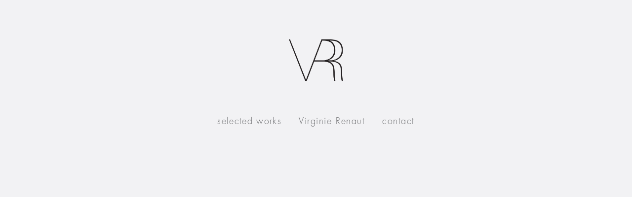

--- FILE ---
content_type: text/html; charset=UTF-8
request_url: https://virginierenaut.com/author/virginie/
body_size: 4613
content:
<!DOCTYPE html>
<html>
<head>
	<meta name="viewport" content="width=device-width, initial-scale=1.0, maximum-scale=1.0" />
		<title>Virginie Renaut | F1 &#8211; REPETITION 2 &#8211; croquis Benech</title> 
	<meta name="description" content=""/>
	<meta property="og:title" content="Virginie Renaut | F1 &#8211; REPETITION 2 &#8211; croquis Benech"/>
	<meta name="og:description" content=""/>
	<meta property="og:site_name" content="Virginie Renaut"/>
	<meta property="og:type" content="website"/>
	<meta property="og:url" content="https://virginierenaut.com/f1-repetition-2-croquis-benech/" />
	<meta property="og:image" content="https://virginierenaut.com/wp-content/uploads/2021/10/F_dessin-combine-master-.jpg"/>
	<meta property="og:locale" content="en_EN" />
	<link rel="shortcut icon" href="https://virginierenaut.com/wp-content/themes/virginie/img/favicon.ico" />
	<meta name='robots' content='max-image-preview:large' />
<style id='wp-img-auto-sizes-contain-inline-css' type='text/css'>
img:is([sizes=auto i],[sizes^="auto," i]){contain-intrinsic-size:3000px 1500px}
/*# sourceURL=wp-img-auto-sizes-contain-inline-css */
</style>
<style id='classic-theme-styles-inline-css' type='text/css'>
/*! This file is auto-generated */
.wp-block-button__link{color:#fff;background-color:#32373c;border-radius:9999px;box-shadow:none;text-decoration:none;padding:calc(.667em + 2px) calc(1.333em + 2px);font-size:1.125em}.wp-block-file__button{background:#32373c;color:#fff;text-decoration:none}
/*# sourceURL=/wp-includes/css/classic-themes.min.css */
</style>
<link rel='stylesheet' id='load_styles-css' href='https://virginierenaut.com/wp-content/themes/virginie/dist/style.css?ver=6.9' type='text/css' media='all' />
<style id='global-styles-inline-css' type='text/css'>
:root{--wp--preset--aspect-ratio--square: 1;--wp--preset--aspect-ratio--4-3: 4/3;--wp--preset--aspect-ratio--3-4: 3/4;--wp--preset--aspect-ratio--3-2: 3/2;--wp--preset--aspect-ratio--2-3: 2/3;--wp--preset--aspect-ratio--16-9: 16/9;--wp--preset--aspect-ratio--9-16: 9/16;--wp--preset--color--black: #000000;--wp--preset--color--cyan-bluish-gray: #abb8c3;--wp--preset--color--white: #ffffff;--wp--preset--color--pale-pink: #f78da7;--wp--preset--color--vivid-red: #cf2e2e;--wp--preset--color--luminous-vivid-orange: #ff6900;--wp--preset--color--luminous-vivid-amber: #fcb900;--wp--preset--color--light-green-cyan: #7bdcb5;--wp--preset--color--vivid-green-cyan: #00d084;--wp--preset--color--pale-cyan-blue: #8ed1fc;--wp--preset--color--vivid-cyan-blue: #0693e3;--wp--preset--color--vivid-purple: #9b51e0;--wp--preset--gradient--vivid-cyan-blue-to-vivid-purple: linear-gradient(135deg,rgb(6,147,227) 0%,rgb(155,81,224) 100%);--wp--preset--gradient--light-green-cyan-to-vivid-green-cyan: linear-gradient(135deg,rgb(122,220,180) 0%,rgb(0,208,130) 100%);--wp--preset--gradient--luminous-vivid-amber-to-luminous-vivid-orange: linear-gradient(135deg,rgb(252,185,0) 0%,rgb(255,105,0) 100%);--wp--preset--gradient--luminous-vivid-orange-to-vivid-red: linear-gradient(135deg,rgb(255,105,0) 0%,rgb(207,46,46) 100%);--wp--preset--gradient--very-light-gray-to-cyan-bluish-gray: linear-gradient(135deg,rgb(238,238,238) 0%,rgb(169,184,195) 100%);--wp--preset--gradient--cool-to-warm-spectrum: linear-gradient(135deg,rgb(74,234,220) 0%,rgb(151,120,209) 20%,rgb(207,42,186) 40%,rgb(238,44,130) 60%,rgb(251,105,98) 80%,rgb(254,248,76) 100%);--wp--preset--gradient--blush-light-purple: linear-gradient(135deg,rgb(255,206,236) 0%,rgb(152,150,240) 100%);--wp--preset--gradient--blush-bordeaux: linear-gradient(135deg,rgb(254,205,165) 0%,rgb(254,45,45) 50%,rgb(107,0,62) 100%);--wp--preset--gradient--luminous-dusk: linear-gradient(135deg,rgb(255,203,112) 0%,rgb(199,81,192) 50%,rgb(65,88,208) 100%);--wp--preset--gradient--pale-ocean: linear-gradient(135deg,rgb(255,245,203) 0%,rgb(182,227,212) 50%,rgb(51,167,181) 100%);--wp--preset--gradient--electric-grass: linear-gradient(135deg,rgb(202,248,128) 0%,rgb(113,206,126) 100%);--wp--preset--gradient--midnight: linear-gradient(135deg,rgb(2,3,129) 0%,rgb(40,116,252) 100%);--wp--preset--font-size--small: 13px;--wp--preset--font-size--medium: 20px;--wp--preset--font-size--large: 36px;--wp--preset--font-size--x-large: 42px;--wp--preset--spacing--20: 0.44rem;--wp--preset--spacing--30: 0.67rem;--wp--preset--spacing--40: 1rem;--wp--preset--spacing--50: 1.5rem;--wp--preset--spacing--60: 2.25rem;--wp--preset--spacing--70: 3.38rem;--wp--preset--spacing--80: 5.06rem;--wp--preset--shadow--natural: 6px 6px 9px rgba(0, 0, 0, 0.2);--wp--preset--shadow--deep: 12px 12px 50px rgba(0, 0, 0, 0.4);--wp--preset--shadow--sharp: 6px 6px 0px rgba(0, 0, 0, 0.2);--wp--preset--shadow--outlined: 6px 6px 0px -3px rgb(255, 255, 255), 6px 6px rgb(0, 0, 0);--wp--preset--shadow--crisp: 6px 6px 0px rgb(0, 0, 0);}:where(.is-layout-flex){gap: 0.5em;}:where(.is-layout-grid){gap: 0.5em;}body .is-layout-flex{display: flex;}.is-layout-flex{flex-wrap: wrap;align-items: center;}.is-layout-flex > :is(*, div){margin: 0;}body .is-layout-grid{display: grid;}.is-layout-grid > :is(*, div){margin: 0;}:where(.wp-block-columns.is-layout-flex){gap: 2em;}:where(.wp-block-columns.is-layout-grid){gap: 2em;}:where(.wp-block-post-template.is-layout-flex){gap: 1.25em;}:where(.wp-block-post-template.is-layout-grid){gap: 1.25em;}.has-black-color{color: var(--wp--preset--color--black) !important;}.has-cyan-bluish-gray-color{color: var(--wp--preset--color--cyan-bluish-gray) !important;}.has-white-color{color: var(--wp--preset--color--white) !important;}.has-pale-pink-color{color: var(--wp--preset--color--pale-pink) !important;}.has-vivid-red-color{color: var(--wp--preset--color--vivid-red) !important;}.has-luminous-vivid-orange-color{color: var(--wp--preset--color--luminous-vivid-orange) !important;}.has-luminous-vivid-amber-color{color: var(--wp--preset--color--luminous-vivid-amber) !important;}.has-light-green-cyan-color{color: var(--wp--preset--color--light-green-cyan) !important;}.has-vivid-green-cyan-color{color: var(--wp--preset--color--vivid-green-cyan) !important;}.has-pale-cyan-blue-color{color: var(--wp--preset--color--pale-cyan-blue) !important;}.has-vivid-cyan-blue-color{color: var(--wp--preset--color--vivid-cyan-blue) !important;}.has-vivid-purple-color{color: var(--wp--preset--color--vivid-purple) !important;}.has-black-background-color{background-color: var(--wp--preset--color--black) !important;}.has-cyan-bluish-gray-background-color{background-color: var(--wp--preset--color--cyan-bluish-gray) !important;}.has-white-background-color{background-color: var(--wp--preset--color--white) !important;}.has-pale-pink-background-color{background-color: var(--wp--preset--color--pale-pink) !important;}.has-vivid-red-background-color{background-color: var(--wp--preset--color--vivid-red) !important;}.has-luminous-vivid-orange-background-color{background-color: var(--wp--preset--color--luminous-vivid-orange) !important;}.has-luminous-vivid-amber-background-color{background-color: var(--wp--preset--color--luminous-vivid-amber) !important;}.has-light-green-cyan-background-color{background-color: var(--wp--preset--color--light-green-cyan) !important;}.has-vivid-green-cyan-background-color{background-color: var(--wp--preset--color--vivid-green-cyan) !important;}.has-pale-cyan-blue-background-color{background-color: var(--wp--preset--color--pale-cyan-blue) !important;}.has-vivid-cyan-blue-background-color{background-color: var(--wp--preset--color--vivid-cyan-blue) !important;}.has-vivid-purple-background-color{background-color: var(--wp--preset--color--vivid-purple) !important;}.has-black-border-color{border-color: var(--wp--preset--color--black) !important;}.has-cyan-bluish-gray-border-color{border-color: var(--wp--preset--color--cyan-bluish-gray) !important;}.has-white-border-color{border-color: var(--wp--preset--color--white) !important;}.has-pale-pink-border-color{border-color: var(--wp--preset--color--pale-pink) !important;}.has-vivid-red-border-color{border-color: var(--wp--preset--color--vivid-red) !important;}.has-luminous-vivid-orange-border-color{border-color: var(--wp--preset--color--luminous-vivid-orange) !important;}.has-luminous-vivid-amber-border-color{border-color: var(--wp--preset--color--luminous-vivid-amber) !important;}.has-light-green-cyan-border-color{border-color: var(--wp--preset--color--light-green-cyan) !important;}.has-vivid-green-cyan-border-color{border-color: var(--wp--preset--color--vivid-green-cyan) !important;}.has-pale-cyan-blue-border-color{border-color: var(--wp--preset--color--pale-cyan-blue) !important;}.has-vivid-cyan-blue-border-color{border-color: var(--wp--preset--color--vivid-cyan-blue) !important;}.has-vivid-purple-border-color{border-color: var(--wp--preset--color--vivid-purple) !important;}.has-vivid-cyan-blue-to-vivid-purple-gradient-background{background: var(--wp--preset--gradient--vivid-cyan-blue-to-vivid-purple) !important;}.has-light-green-cyan-to-vivid-green-cyan-gradient-background{background: var(--wp--preset--gradient--light-green-cyan-to-vivid-green-cyan) !important;}.has-luminous-vivid-amber-to-luminous-vivid-orange-gradient-background{background: var(--wp--preset--gradient--luminous-vivid-amber-to-luminous-vivid-orange) !important;}.has-luminous-vivid-orange-to-vivid-red-gradient-background{background: var(--wp--preset--gradient--luminous-vivid-orange-to-vivid-red) !important;}.has-very-light-gray-to-cyan-bluish-gray-gradient-background{background: var(--wp--preset--gradient--very-light-gray-to-cyan-bluish-gray) !important;}.has-cool-to-warm-spectrum-gradient-background{background: var(--wp--preset--gradient--cool-to-warm-spectrum) !important;}.has-blush-light-purple-gradient-background{background: var(--wp--preset--gradient--blush-light-purple) !important;}.has-blush-bordeaux-gradient-background{background: var(--wp--preset--gradient--blush-bordeaux) !important;}.has-luminous-dusk-gradient-background{background: var(--wp--preset--gradient--luminous-dusk) !important;}.has-pale-ocean-gradient-background{background: var(--wp--preset--gradient--pale-ocean) !important;}.has-electric-grass-gradient-background{background: var(--wp--preset--gradient--electric-grass) !important;}.has-midnight-gradient-background{background: var(--wp--preset--gradient--midnight) !important;}.has-small-font-size{font-size: var(--wp--preset--font-size--small) !important;}.has-medium-font-size{font-size: var(--wp--preset--font-size--medium) !important;}.has-large-font-size{font-size: var(--wp--preset--font-size--large) !important;}.has-x-large-font-size{font-size: var(--wp--preset--font-size--x-large) !important;}
/*# sourceURL=global-styles-inline-css */
</style>
</head>
<body class="archive author author-virginie author-1 wp-theme-virginie">
	<div class="site-cache"></div>
	<div class="site">

	<header class="site-header">
		<div class="desktop-menu">
			<div class="site-logo aligncenter">
				<a href="https://virginierenaut.com">
					<img src="https://virginierenaut.com/wp-content/themes/virginie/img/logo.png" alt="site-logo"/>
				</a>
			</div>

			<div id="sticky-anchor"></div>

			<div class="fixed-menu">
				<div class="grid menu-grid">

					<div class="logo-menu grid-item alignleft">
						<a href="https://virginierenaut.com">
							<img src="https://virginierenaut.com/wp-content/themes/virginie/img/logo.png" alt="site-logo"/>
						</a>
					</div>

					<nav class="main-navigation grid-item aligncenter" role="navigation">
						<div class="menu-menu1-container"><ul id="menu-menu1" class="nav-menu"><li id="menu-item-104" class="menu-item menu-item-type-custom menu-item-object-custom menu-item-home menu-item-104"><a href="https://virginierenaut.com/">selected works</a></li>
<li id="menu-item-16" class="menu-item menu-item-type-post_type menu-item-object-page menu-item-16"><a href="https://virginierenaut.com/virginie-renaut/">Virginie Renaut</a></li>
<li id="menu-item-14" class="menu-item menu-item-type-post_type menu-item-object-page menu-item-14"><a href="https://virginierenaut.com/contact/">contact</a></li>
</ul></div>					</nav>



				</div>
			</div>
		</div>

		<div class="mobile-menu">
				<div class="logo-mobile grid-item alignleft">
					<a href="https://virginierenaut.com">
						<img src="https://virginierenaut.com/wp-content/themes/virginie/img/logo.png" alt="site-logo"/>
					</a>
				</div>
				<nav class="mobile-navigation" role="navigation">
					<div class="menu-menu1-container"><ul id="menu-menu1-1" class="aligncenter"><li class="menu-item menu-item-type-custom menu-item-object-custom menu-item-home menu-item-104"><a href="https://virginierenaut.com/">selected works</a></li>
<li class="menu-item menu-item-type-post_type menu-item-object-page menu-item-16"><a href="https://virginierenaut.com/virginie-renaut/">Virginie Renaut</a></li>
<li class="menu-item menu-item-type-post_type menu-item-object-page menu-item-14"><a href="https://virginierenaut.com/contact/">contact</a></li>
</ul></div>			
				</nav>
				<div class="menu-button-container">
					<span class="menu-button">
						<div class="nav-line nav-line-1"></div>
						<div class="nav-line nav-line-2"></div>
						<div class="nav-line nav-line-3"></div>
					</span>
				</div>
			</div>
	</header>
	
	<div class="main">




			<div class="mosaique-container hidden">
	<div class="mosaique grid">
			<a href="https://virginierenaut.com/silencio/"class="mosaique-item">
			<img width="381" height="539" src="https://virginierenaut.com/wp-content/uploads/2016/04/A_SILENCIO_©AlexandreGuirkinger.jpg" class="attachment-large size-large wp-post-image" alt="" decoding="async" fetchpriority="high" srcset="https://virginierenaut.com/wp-content/uploads/2016/04/A_SILENCIO_©AlexandreGuirkinger.jpg 381w, https://virginierenaut.com/wp-content/uploads/2016/04/A_SILENCIO_©AlexandreGuirkinger-212x300.jpg 212w" sizes="(max-width: 381px) 100vw, 381px" />		</a>
			<a href="https://virginierenaut.com/private-03/"class="mosaique-item">
			<img width="724" height="1024" src="https://virginierenaut.com/wp-content/uploads/2016/04/B_PRIVATE_03_©HeleneHilaire.jpg" class="attachment-large size-large wp-post-image" alt="" decoding="async" srcset="https://virginierenaut.com/wp-content/uploads/2016/04/B_PRIVATE_03_©HeleneHilaire.jpg 724w, https://virginierenaut.com/wp-content/uploads/2016/04/B_PRIVATE_03_©HeleneHilaire-212x300.jpg 212w" sizes="(max-width: 724px) 100vw, 724px" />		</a>
			<a href="https://virginierenaut.com/scarab/"class="mosaique-item">
			<img width="724" height="1024" src="https://virginierenaut.com/wp-content/uploads/2016/04/B_SCARAB_©HeleneHilaire.jpg" class="attachment-large size-large wp-post-image" alt="" decoding="async" srcset="https://virginierenaut.com/wp-content/uploads/2016/04/B_SCARAB_©HeleneHilaire.jpg 724w, https://virginierenaut.com/wp-content/uploads/2016/04/B_SCARAB_©HeleneHilaire-212x300.jpg 212w" sizes="(max-width: 724px) 100vw, 724px" />		</a>
			<a href="https://virginierenaut.com/private-04/"class="mosaique-item">
			<img width="1024" height="728" src="https://virginierenaut.com/wp-content/uploads/2016/04/C_PRICATE_04_©VR.jpg" class="attachment-large size-large wp-post-image" alt="" decoding="async" srcset="https://virginierenaut.com/wp-content/uploads/2016/04/C_PRICATE_04_©VR.jpg 1024w, https://virginierenaut.com/wp-content/uploads/2016/04/C_PRICATE_04_©VR-300x213.jpg 300w, https://virginierenaut.com/wp-content/uploads/2016/04/C_PRICATE_04_©VR-768x546.jpg 768w" sizes="(max-width: 1024px) 100vw, 1024px" />		</a>
			<a href="https://virginierenaut.com/superyacht-table/"class="mosaique-item">
			<img width="1024" height="728" src="https://virginierenaut.com/wp-content/uploads/2016/04/C_SUPERYATCH_TABLE__©HeleneHilaire.jpg" class="attachment-large size-large wp-post-image" alt="" decoding="async" srcset="https://virginierenaut.com/wp-content/uploads/2016/04/C_SUPERYATCH_TABLE__©HeleneHilaire.jpg 1024w, https://virginierenaut.com/wp-content/uploads/2016/04/C_SUPERYATCH_TABLE__©HeleneHilaire-300x213.jpg 300w, https://virginierenaut.com/wp-content/uploads/2016/04/C_SUPERYATCH_TABLE__©HeleneHilaire-768x546.jpg 768w" sizes="(max-width: 1024px) 100vw, 1024px" />		</a>
			<a href="https://virginierenaut.com/private-01-2/"class="mosaique-item">
			<img width="1024" height="722" src="https://virginierenaut.com/wp-content/uploads/2016/04/D_3D_CUISINE_Mamane.jpg" class="attachment-large size-large wp-post-image" alt="" decoding="async" srcset="https://virginierenaut.com/wp-content/uploads/2016/04/D_3D_CUISINE_Mamane.jpg 1024w, https://virginierenaut.com/wp-content/uploads/2016/04/D_3D_CUISINE_Mamane-300x212.jpg 300w, https://virginierenaut.com/wp-content/uploads/2016/04/D_3D_CUISINE_Mamane-768x542.jpg 768w" sizes="(max-width: 1024px) 100vw, 1024px" />		</a>
			<a href="https://virginierenaut.com/private-05-wip/"class="mosaique-item">
			<img width="724" height="1024" src="https://virginierenaut.com/wp-content/uploads/2016/04/B_salon_CYRIL_MADAR.jpg" class="attachment-large size-large wp-post-image" alt="" decoding="async" srcset="https://virginierenaut.com/wp-content/uploads/2016/04/B_salon_CYRIL_MADAR.jpg 724w, https://virginierenaut.com/wp-content/uploads/2016/04/B_salon_CYRIL_MADAR-212x300.jpg 212w" sizes="(max-width: 724px) 100vw, 724px" />		</a>
			<a href="https://virginierenaut.com/private-01/"class="mosaique-item">
			<img width="381" height="539" src="https://virginierenaut.com/wp-content/uploads/2016/04/A_PRIVATE_SDB-MASTER__©HeleneHilaire.jpg" class="attachment-large size-large wp-post-image" alt="" decoding="async" srcset="https://virginierenaut.com/wp-content/uploads/2016/04/A_PRIVATE_SDB-MASTER__©HeleneHilaire.jpg 381w, https://virginierenaut.com/wp-content/uploads/2016/04/A_PRIVATE_SDB-MASTER__©HeleneHilaire-212x300.jpg 212w" sizes="(max-width: 381px) 100vw, 381px" />		</a>
			<a href="https://virginierenaut.com/pdc-boutique-2/"class="mosaique-item">
			<img width="1024" height="362" src="https://virginierenaut.com/wp-content/uploads/2016/04/E_PDC_FACADE_©HeleneHilaire.jpg" class="attachment-large size-large wp-post-image" alt="" decoding="async" srcset="https://virginierenaut.com/wp-content/uploads/2016/04/E_PDC_FACADE_©HeleneHilaire.jpg 1024w, https://virginierenaut.com/wp-content/uploads/2016/04/E_PDC_FACADE_©HeleneHilaire-300x106.jpg 300w, https://virginierenaut.com/wp-content/uploads/2016/04/E_PDC_FACADE_©HeleneHilaire-768x272.jpg 768w" sizes="(max-width: 1024px) 100vw, 1024px" />		</a>
			<a href="https://virginierenaut.com/pdc-boutique/"class="mosaique-item">
			<img width="381" height="539" src="https://virginierenaut.com/wp-content/uploads/2016/04/A_PDC_INTERIEUR_©HeleneHilaire.jpg" class="attachment-large size-large wp-post-image" alt="" decoding="async" srcset="https://virginierenaut.com/wp-content/uploads/2016/04/A_PDC_INTERIEUR_©HeleneHilaire.jpg 381w, https://virginierenaut.com/wp-content/uploads/2016/04/A_PDC_INTERIEUR_©HeleneHilaire-212x300.jpg 212w" sizes="(max-width: 381px) 100vw, 381px" />		</a>
			<a href="https://virginierenaut.com/private-03-6/"class="mosaique-item">
			<img width="724" height="1024" src="https://virginierenaut.com/wp-content/uploads/2016/04/B4_PRIVATE_03_©HeleneHilaire.jpg" class="attachment-large size-large wp-post-image" alt="" decoding="async" srcset="https://virginierenaut.com/wp-content/uploads/2016/04/B4_PRIVATE_03_©HeleneHilaire.jpg 724w, https://virginierenaut.com/wp-content/uploads/2016/04/B4_PRIVATE_03_©HeleneHilaire-212x300.jpg 212w" sizes="(max-width: 724px) 100vw, 724px" />		</a>
			<a href="https://virginierenaut.com/private-02-4/"class="mosaique-item">
			<img width="1024" height="483" src="https://virginierenaut.com/wp-content/uploads/2016/04/F_dessin_MASTER_©VR.jpg" class="attachment-large size-large wp-post-image" alt="" decoding="async" srcset="https://virginierenaut.com/wp-content/uploads/2016/04/F_dessin_MASTER_©VR.jpg 1024w, https://virginierenaut.com/wp-content/uploads/2016/04/F_dessin_MASTER_©VR-300x142.jpg 300w, https://virginierenaut.com/wp-content/uploads/2016/04/F_dessin_MASTER_©VR-768x362.jpg 768w" sizes="(max-width: 1024px) 100vw, 1024px" />		</a>
			<a href="https://virginierenaut.com/private-06-wip-2/"class="mosaique-item">
			<img width="381" height="539" src="https://virginierenaut.com/wp-content/uploads/2021/10/A_PRIVATE_05_©HeleneHilaire.jpg" class="attachment-large size-large wp-post-image" alt="" decoding="async" srcset="https://virginierenaut.com/wp-content/uploads/2021/10/A_PRIVATE_05_©HeleneHilaire.jpg 381w, https://virginierenaut.com/wp-content/uploads/2021/10/A_PRIVATE_05_©HeleneHilaire-212x300.jpg 212w" sizes="(max-width: 381px) 100vw, 381px" />		</a>
			<a href="https://virginierenaut.com/private-03-5/"class="mosaique-item">
			<img width="724" height="1024" src="https://virginierenaut.com/wp-content/uploads/2021/10/B_DRESSING_PRIVATE_03_©HeleneHilaire.jpg" class="attachment-large size-large wp-post-image" alt="" decoding="async" srcset="https://virginierenaut.com/wp-content/uploads/2021/10/B_DRESSING_PRIVATE_03_©HeleneHilaire.jpg 724w, https://virginierenaut.com/wp-content/uploads/2021/10/B_DRESSING_PRIVATE_03_©HeleneHilaire-212x300.jpg 212w" sizes="(max-width: 724px) 100vw, 724px" />		</a>
			<a href="https://virginierenaut.com/private-03-4/"class="mosaique-item">
			<img width="724" height="1024" src="https://virginierenaut.com/wp-content/uploads/2021/10/B_SDB2_MASTER_PRIVATE_03_©HeleneHilaire.jpg" class="attachment-large size-large wp-post-image" alt="" decoding="async" srcset="https://virginierenaut.com/wp-content/uploads/2021/10/B_SDB2_MASTER_PRIVATE_03_©HeleneHilaire.jpg 724w, https://virginierenaut.com/wp-content/uploads/2021/10/B_SDB2_MASTER_PRIVATE_03_©HeleneHilaire-212x300.jpg 212w" sizes="(max-width: 724px) 100vw, 724px" />		</a>
			<a href="https://virginierenaut.com/private-03-3/"class="mosaique-item">
			<img width="1024" height="728" src="https://virginierenaut.com/wp-content/uploads/2021/10/C_PRIVATE_03_©HeleneHilaire.jpg" class="attachment-large size-large wp-post-image" alt="" decoding="async" srcset="https://virginierenaut.com/wp-content/uploads/2021/10/C_PRIVATE_03_©HeleneHilaire.jpg 1024w, https://virginierenaut.com/wp-content/uploads/2021/10/C_PRIVATE_03_©HeleneHilaire-300x213.jpg 300w, https://virginierenaut.com/wp-content/uploads/2021/10/C_PRIVATE_03_©HeleneHilaire-768x546.jpg 768w" sizes="(max-width: 1024px) 100vw, 1024px" />		</a>
			<a href="https://virginierenaut.com/private-06-wip/"class="mosaique-item">
			<img width="1024" height="728" src="https://virginierenaut.com/wp-content/uploads/2021/10/C_PRIVATE_05_DESSIN_©VR.jpg" class="attachment-large size-large wp-post-image" alt="" decoding="async" srcset="https://virginierenaut.com/wp-content/uploads/2021/10/C_PRIVATE_05_DESSIN_©VR.jpg 1024w, https://virginierenaut.com/wp-content/uploads/2021/10/C_PRIVATE_05_DESSIN_©VR-300x213.jpg 300w, https://virginierenaut.com/wp-content/uploads/2021/10/C_PRIVATE_05_DESSIN_©VR-768x546.jpg 768w" sizes="(max-width: 1024px) 100vw, 1024px" />		</a>
			<a href="https://virginierenaut.com/private-02-3/"class="mosaique-item">
			<img width="1024" height="728" src="https://virginierenaut.com/wp-content/uploads/2021/10/C_SEJOUR_©HeleneHilaire.jpg" class="attachment-large size-large wp-post-image" alt="" decoding="async" srcset="https://virginierenaut.com/wp-content/uploads/2021/10/C_SEJOUR_©HeleneHilaire.jpg 1024w, https://virginierenaut.com/wp-content/uploads/2021/10/C_SEJOUR_©HeleneHilaire-300x213.jpg 300w, https://virginierenaut.com/wp-content/uploads/2021/10/C_SEJOUR_©HeleneHilaire-768x546.jpg 768w" sizes="(max-width: 1024px) 100vw, 1024px" />		</a>
			<a href="https://virginierenaut.com/private-03-2/"class="mosaique-item">
			<img width="724" height="1024" src="https://virginierenaut.com/wp-content/uploads/2021/10/B_SDB1_MASTER_PRIVATE_03_©HeleneHilaire.jpg" class="attachment-large size-large wp-post-image" alt="" decoding="async" srcset="https://virginierenaut.com/wp-content/uploads/2021/10/B_SDB1_MASTER_PRIVATE_03_©HeleneHilaire.jpg 724w, https://virginierenaut.com/wp-content/uploads/2021/10/B_SDB1_MASTER_PRIVATE_03_©HeleneHilaire-212x300.jpg 212w" sizes="(max-width: 724px) 100vw, 724px" />		</a>
			<a href="https://virginierenaut.com/private-02-2/"class="mosaique-item">
			<img width="381" height="539" src="https://virginierenaut.com/wp-content/uploads/2021/10/A_plafond-dana.jpg" class="attachment-large size-large wp-post-image" alt="" decoding="async" srcset="https://virginierenaut.com/wp-content/uploads/2021/10/A_plafond-dana.jpg 381w, https://virginierenaut.com/wp-content/uploads/2021/10/A_plafond-dana-212x300.jpg 212w" sizes="(max-width: 381px) 100vw, 381px" />		</a>
			<a href="https://virginierenaut.com/private-wip/"class="mosaique-item">
			<img width="1024" height="362" src="https://virginierenaut.com/wp-content/uploads/2021/10/E_PRIVATE_DESSIN_©VR.jpg" class="attachment-large size-large wp-post-image" alt="" decoding="async" srcset="https://virginierenaut.com/wp-content/uploads/2021/10/E_PRIVATE_DESSIN_©VR.jpg 1024w, https://virginierenaut.com/wp-content/uploads/2021/10/E_PRIVATE_DESSIN_©VR-300x106.jpg 300w, https://virginierenaut.com/wp-content/uploads/2021/10/E_PRIVATE_DESSIN_©VR-768x272.jpg 768w" sizes="(max-width: 1024px) 100vw, 1024px" />		</a>
			<a href="https://virginierenaut.com/boat-bed/"class="mosaique-item">
			<img width="381" height="539" src="https://virginierenaut.com/wp-content/uploads/2021/10/A_menuiserie_private_05.jpg" class="attachment-large size-large wp-post-image" alt="" decoding="async" srcset="https://virginierenaut.com/wp-content/uploads/2021/10/A_menuiserie_private_05.jpg 381w, https://virginierenaut.com/wp-content/uploads/2021/10/A_menuiserie_private_05-212x300.jpg 212w" sizes="(max-width: 381px) 100vw, 381px" />		</a>
			<a href="https://virginierenaut.com/private-02/"class="mosaique-item">
			<img width="724" height="1024" src="https://virginierenaut.com/wp-content/uploads/2021/10/B_MASTER©HilaireHelene-1.jpg" class="attachment-large size-large wp-post-image" alt="" decoding="async" srcset="https://virginierenaut.com/wp-content/uploads/2021/10/B_MASTER©HilaireHelene-1.jpg 724w, https://virginierenaut.com/wp-content/uploads/2021/10/B_MASTER©HilaireHelene-1-212x300.jpg 212w" sizes="(max-width: 724px) 100vw, 724px" />		</a>
			<a href="https://virginierenaut.com/private-06/"class="mosaique-item">
			<img width="1024" height="483" src="https://virginierenaut.com/wp-content/uploads/2021/10/F_private_05_entrance.jpg" class="attachment-large size-large wp-post-image" alt="" decoding="async" srcset="https://virginierenaut.com/wp-content/uploads/2021/10/F_private_05_entrance.jpg 1024w, https://virginierenaut.com/wp-content/uploads/2021/10/F_private_05_entrance-300x142.jpg 300w, https://virginierenaut.com/wp-content/uploads/2021/10/F_private_05_entrance-768x362.jpg 768w" sizes="(max-width: 1024px) 100vw, 1024px" />		</a>
			<a href="https://virginierenaut.com/a1-repetition-2-lit-master-madar/"class="mosaique-item">
			<img width="381" height="539" src="https://virginierenaut.com/wp-content/uploads/2021/10/A_BOAT_BED_PRIVATE_03_©HeleneHilaire.jpg" class="attachment-large size-large wp-post-image" alt="" decoding="async" srcset="https://virginierenaut.com/wp-content/uploads/2021/10/A_BOAT_BED_PRIVATE_03_©HeleneHilaire.jpg 381w, https://virginierenaut.com/wp-content/uploads/2021/10/A_BOAT_BED_PRIVATE_03_©HeleneHilaire-212x300.jpg 212w" sizes="(max-width: 381px) 100vw, 381px" />		</a>
			<a href="https://virginierenaut.com/b1-repetition-2-salle-de-sport-mamane/"class="mosaique-item">
			<img width="724" height="1024" src="https://virginierenaut.com/wp-content/uploads/2023/09/B_private_09_sds.jpg" class="attachment-large size-large wp-post-image" alt="" decoding="async" srcset="https://virginierenaut.com/wp-content/uploads/2023/09/B_private_09_sds.jpg 724w, https://virginierenaut.com/wp-content/uploads/2023/09/B_private_09_sds-212x300.jpg 212w" sizes="(max-width: 724px) 100vw, 724px" />		</a>
			<a href="https://virginierenaut.com/b2-repetition-2-sdb-master-c-madar/"class="mosaique-item">
			<img width="724" height="1024" src="https://virginierenaut.com/wp-content/uploads/2023/09/B_private-08_master-sdb.jpg" class="attachment-large size-large wp-post-image" alt="" decoding="async" srcset="https://virginierenaut.com/wp-content/uploads/2023/09/B_private-08_master-sdb.jpg 724w, https://virginierenaut.com/wp-content/uploads/2023/09/B_private-08_master-sdb-212x300.jpg 212w" sizes="(max-width: 724px) 100vw, 724px" />		</a>
			<a href="https://virginierenaut.com/c1-repetition-2-ash-entrelacs/"class="mosaique-item">
			<img width="1024" height="728" src="https://virginierenaut.com/wp-content/uploads/2023/09/C_ASH_1.jpg" class="attachment-large size-large wp-post-image" alt="" decoding="async" srcset="https://virginierenaut.com/wp-content/uploads/2023/09/C_ASH_1.jpg 1024w, https://virginierenaut.com/wp-content/uploads/2023/09/C_ASH_1-300x213.jpg 300w, https://virginierenaut.com/wp-content/uploads/2023/09/C_ASH_1-768x546.jpg 768w" sizes="(max-width: 1024px) 100vw, 1024px" />		</a>
			<a href="https://virginierenaut.com/c2-repetition-2-croquis-salond-c-madar/"class="mosaique-item">
			<img width="1024" height="728" src="https://virginierenaut.com/wp-content/uploads/2023/09/C_private_08_croquis.jpg" class="attachment-large size-large wp-post-image" alt="" decoding="async" srcset="https://virginierenaut.com/wp-content/uploads/2023/09/C_private_08_croquis.jpg 1024w, https://virginierenaut.com/wp-content/uploads/2023/09/C_private_08_croquis-300x213.jpg 300w, https://virginierenaut.com/wp-content/uploads/2023/09/C_private_08_croquis-768x546.jpg 768w" sizes="(max-width: 1024px) 100vw, 1024px" />		</a>
			<a href="https://virginierenaut.com/d1-repetition-2-cuisine-c-madar/"class="mosaique-item">
			<img width="1024" height="722" src="https://virginierenaut.com/wp-content/uploads/2023/09/D_private_08_cuisine_ok.jpg" class="attachment-large size-large wp-post-image" alt="" decoding="async" srcset="https://virginierenaut.com/wp-content/uploads/2023/09/D_private_08_cuisine_ok.jpg 1024w, https://virginierenaut.com/wp-content/uploads/2023/09/D_private_08_cuisine_ok-300x212.jpg 300w, https://virginierenaut.com/wp-content/uploads/2023/09/D_private_08_cuisine_ok-768x542.jpg 768w" sizes="(max-width: 1024px) 100vw, 1024px" />		</a>
			<a href="https://virginierenaut.com/b3-repetition-2-chantier-djerebi/"class="mosaique-item">
			<img width="724" height="1024" src="https://virginierenaut.com/wp-content/uploads/2023/09/B_private_04_master-sdb.jpg" class="attachment-large size-large wp-post-image" alt="" decoding="async" srcset="https://virginierenaut.com/wp-content/uploads/2023/09/B_private_04_master-sdb.jpg 724w, https://virginierenaut.com/wp-content/uploads/2023/09/B_private_04_master-sdb-212x300.jpg 212w" sizes="(max-width: 724px) 100vw, 724px" />		</a>
			<a href="https://virginierenaut.com/a2-repetition-2-croquis-sdb-master-djerebi/"class="mosaique-item">
			<img width="381" height="539" src="https://virginierenaut.com/wp-content/uploads/2023/09/A_private_05_croquis-sdb.jpg" class="attachment-large size-large wp-post-image" alt="" decoding="async" srcset="https://virginierenaut.com/wp-content/uploads/2023/09/A_private_05_croquis-sdb.jpg 381w, https://virginierenaut.com/wp-content/uploads/2023/09/A_private_05_croquis-sdb-212x300.jpg 212w" sizes="(max-width: 381px) 100vw, 381px" />		</a>
			<a href="https://virginierenaut.com/e1-repetition-2-sam-mamane/"class="mosaique-item">
			<img width="1024" height="362" src="https://virginierenaut.com/wp-content/uploads/2023/09/E_private_09_salon.jpg" class="attachment-large size-large wp-post-image" alt="" decoding="async" srcset="https://virginierenaut.com/wp-content/uploads/2023/09/E_private_09_salon.jpg 1024w, https://virginierenaut.com/wp-content/uploads/2023/09/E_private_09_salon-300x106.jpg 300w, https://virginierenaut.com/wp-content/uploads/2023/09/E_private_09_salon-768x272.jpg 768w" sizes="(max-width: 1024px) 100vw, 1024px" />		</a>
			<a href="https://virginierenaut.com/a3-repetition-2-sdb-faisanderie/"class="mosaique-item">
			<img width="381" height="539" src="https://virginierenaut.com/wp-content/uploads/2021/10/A_SDB_MASTER_©HeleneHilaire.jpg" class="attachment-large size-large wp-post-image" alt="" decoding="async" srcset="https://virginierenaut.com/wp-content/uploads/2021/10/A_SDB_MASTER_©HeleneHilaire.jpg 381w, https://virginierenaut.com/wp-content/uploads/2021/10/A_SDB_MASTER_©HeleneHilaire-212x300.jpg 212w" sizes="(max-width: 381px) 100vw, 381px" />		</a>
			<a href="https://virginierenaut.com/b4-repetition-2-master-cohen/"class="mosaique-item">
			<img width="724" height="1024" src="https://virginierenaut.com/wp-content/uploads/2016/04/B_PRIVATE_05_1_©HeleneHilaire.jpg" class="attachment-large size-large wp-post-image" alt="" decoding="async" srcset="https://virginierenaut.com/wp-content/uploads/2016/04/B_PRIVATE_05_1_©HeleneHilaire.jpg 724w, https://virginierenaut.com/wp-content/uploads/2016/04/B_PRIVATE_05_1_©HeleneHilaire-212x300.jpg 212w" sizes="(max-width: 724px) 100vw, 724px" />		</a>
			<a href="https://virginierenaut.com/f1-repetition-2-croquis-benech/"class="mosaique-item">
			<img width="1024" height="483" src="https://virginierenaut.com/wp-content/uploads/2021/10/F_dessin-combine-master-.jpg" class="attachment-large size-large wp-post-image" alt="" decoding="async" srcset="https://virginierenaut.com/wp-content/uploads/2021/10/F_dessin-combine-master-.jpg 1024w, https://virginierenaut.com/wp-content/uploads/2021/10/F_dessin-combine-master--300x142.jpg 300w, https://virginierenaut.com/wp-content/uploads/2021/10/F_dessin-combine-master--768x362.jpg 768w" sizes="(max-width: 1024px) 100vw, 1024px" />		</a>
		</div>
</div>

<div class="modal vertical-align">
<div class="modal-container"></div>
</div>
	</div><!-- .main -->

	<footer class="site-menu" role="contentinfo">

	</footer>
	
</div><!-- .site -->
<script type="speculationrules">
{"prefetch":[{"source":"document","where":{"and":[{"href_matches":"/*"},{"not":{"href_matches":["/wp-*.php","/wp-admin/*","/wp-content/uploads/*","/wp-content/*","/wp-content/plugins/*","/wp-content/themes/virginie/*","/*\\?(.+)"]}},{"not":{"selector_matches":"a[rel~=\"nofollow\"]"}},{"not":{"selector_matches":".no-prefetch, .no-prefetch a"}}]},"eagerness":"conservative"}]}
</script>
<script type="text/javascript" src="https://ajax.googleapis.com/ajax/libs/jquery/2.1.3/jquery.min.js?ver=2.1.3" id="jquery-js"></script>
<script type="text/javascript" src="https://virginierenaut.com/wp-content/themes/virginie/js/imagesloaded.pkgd.min.js?ver=1.0.0" id="imagesloaded-js"></script>
<script type="text/javascript" src="https://virginierenaut.com/wp-content/themes/virginie/js/slick.js?ver=1.0.0" id="slick-js"></script>
<script type="text/javascript" src="https://virginierenaut.com/wp-content/themes/virginie/js/function.js?ver=1.0.0" id="function-js"></script>
</body>
</html>




--- FILE ---
content_type: text/css
request_url: https://virginierenaut.com/wp-content/themes/virginie/dist/style.css?ver=6.9
body_size: 3347
content:
.grid,.grid:after{display:block}.fixed-menu,.lang-selector,.mobile-menu,.site-cache,body{background:#f2f2f4}.language-chooser li.active a,.slick-slide.dragging img{pointer-events:none}.grid:after,.slick-loading .slick-slide,.slick-loading .slick-track{visibility:hidden}.slick-button,.slick-list:focus,:focus{outline:0}a,abbr,acronym,address,applet,big,blockquote,body,caption,cite,code,dd,del,dfn,div,dl,dt,em,fieldset,font,form,h1,h2,h3,h4,h5,h6,html,iframe,img,ins,kbd,label,legend,li,object,ol,p,pre,q,s,samp,small,span,strike,strong,sub,sup,table,tbody,td,tfoot,th,thead,tr,tt,ul,var{margin:0;padding:0;border:0;outline:0;font-weight:inherit;font-style:inherit;font-size:100%;font-family:inherit;vertical-align:baseline}li,ol,ul,ul li{list-style:none}table{border-collapse:separate;border-spacing:0}caption,td,th{text-align:left;font-weight:400}blockquote:after,blockquote:before,q:after,q:before{content:""}blockquote,q{quotes:"" ""}img{line-height:0}.grid:after{font-size:0;content:" ";clear:both;height:0}* html .grid{height:1%}*,:after,:before{box-sizing:border-box;-webkit-box-sizing:border-box;-moz-box-sizing:border-box}@font-face{font-family:FuturaStd-Light;src:url(fonts/FuturaStd-Light.eot?#iefix) format('embedded-opentype'),url(fonts/FuturaStd-Light.otf) format('opentype'),url(fonts/FuturaStd-Light.woff) format('woff'),url(fonts/FuturaStd-Light.ttf) format('truetype'),url(fonts/FuturaStd-Light.svg#FuturaStd-Light) format('svg');font-weight:400;font-style:normal}@font-face{font-family:'Futura Std';src:url(fonts/FuturaStd-Book.eot),url(fonts/FuturaStd-Book.eot?#iefix) format('embedded-opentype'),url(fonts/FuturaStd-Book.woff) format('woff'),url(fonts/FuturaStd-Book.ttf) format('truetype'),url(fonts/FuturaStd-Book.svg#FuturaStd-Book) format('svg');font-weight:400;font-style:normal}@font-face{font-family:FuturaStd-Medium;src:url(fonts/FuturaStd-Medium.eot?#iefix) format('embedded-opentype'),url(fonts/FuturaStd-Medium.otf) format('opentype'),url(fonts/FuturaStd-Medium.woff) format('woff'),url(fonts/FuturaStd-Medium.ttf) format('truetype'),url(fonts/FuturaStd-Medium.svg#FuturaStd-Medium) format('svg');font-weight:400;font-style:normal}@font-face{font-family:NovareseStd-Book;src:url(fonts/NovareseStd-Book.eot?#iefix) format('embedded-opentype'),url(fonts/NovareseStd-Book.otf) format('opentype'),url(fonts/NovareseStd-Book.woff) format('woff'),url(fonts/NovareseStd-Book.ttf) format('truetype'),url(fonts/NovareseStd-Book.svg#NovareseStd-Book) format('svg');font-weight:400;font-style:normal}@font-face{font-family:NovareseStd-Medium;src:url(fonts/NovareseStd-Medium.eot?#iefix) format('embedded-opentype'),url(fonts/NovareseStd-Medium.otf) format('opentype'),url(fonts/NovareseStd-Medium.woff) format('woff'),url(fonts/NovareseStd-Medium.ttf) format('truetype'),url(fonts/NovareseStd-Medium.svg#NovareseStd-Medium) format('svg');font-weight:400;font-style:normal}@font-face{font-family:FuturaStd-CondensedLight;src:url(fonts/FuturaStd-CondensedLight.eot?#iefix) format('embedded-opentype'),url(fonts/FuturaStd-CondensedLight.otf) format('opentype'),url(fonts/FuturaStd-CondensedLight.woff) format('woff'),url(fonts/FuturaStd-CondensedLight.ttf) format('truetype'),url(fonts/FuturaStd-CondensedLight.svg#FuturaStd-CondensedLight) format('svg');font-weight:400;font-style:normal}html{-webkit-text-size-adjust:none}body{font-family:FuturaStd-Medium;text-rendering:geometricPrecision;-webkit-font-smoothing:antialiased!important;text-shadow:1px 1px 1px rgba(0,0,0,.004);overflow-y:scroll}.mobile-navigation,.slick-list,body.fixed{overflow:hidden}.site{max-width:1360px;width:100%;margin:auto;padding:80px 55px}.site-cache{position:fixed;top:0;bottom:0;right:0;left:0;opacity:1;z-index:100;-webkit-transition:opacity .4s ease-in;transition:opacity .4s ease-in}.site-cache.hidden{opacity:0;z-index:-1000}.main{padding-top:45px}.page-content{padding:0 55px}.row{margin-bottom:70px}a{text-decoration:none;color:#000}.grid-item{float:left}.one-half{width:50%}.one-third{width:33.3%}.one-third-margin{margin-right:4%;margin-bottom:4%;width:30.66%}.one-third-margin:nth-child(3n){margin-right:0}.one-quarter{width:25%}.justify{text-align:justify}.aligncenter{text-align:center}.alignleft{text-align:left}.alignright{text-align:right}em,i{font-style:italic}b,strong{font-weight:700}.content{font-family:'Futura Std';font-size:14px;line-height:19px}.content p{margin-bottom:20px}.content .underline{display:inline-block;line-height:15px;border-bottom:1px solid #000}.vertical-align{display:-webkit-box;display:-webkit-flex;display:-ms-flexbox;display:flex;-webkit-box-orient:vertical;-webkit-box-direction:normal;-webkit-flex-direction:column;-ms-flex-direction:column;flex-direction:column;-webkit-box-pack:center;-webkit-justify-content:center;-ms-flex-pack:center;justify-content:center;-webkit-align-content:center;-ms-flex-line-pack:center;align-content:center}.language-chooser li,.logo-menu img{display:inline-block}.site-header{position:relative}.site-logo img{width:110px;height:auto}.site-logo{margin-bottom:45px;opacity:1;-webkit-transition:.8s ease-in opacity;transition:.8s ease-in opacity}.site-logo.fade-out{opacity:0}.fixed-menu{width:100%;padding:20px 55px 10px}.fixed-menu.stick{position:fixed;top:0;left:0;z-index:1}.menu-grid{max-width:1150px;width:100%;margin:auto}.logo-menu{position:relative;width:12.5%}.logo-menu img{margin-top:-6px;width:45px;height:auto;opacity:0;-webkit-transition:.3s ease-in opacity;transition:.3s ease-in opacity}.logo-menu img.fade-in{opacity:1}.main-navigation{width:75%}.main-navigation .menu-item{display:inline-block;margin:0 15px}.menu-item a{font-family:FuturaStd-Light;font-size:18px;color:#636466}.menu-item:nth-child(1) a{letter-spacing:1.35px}.menu-item:nth-child(2) a{letter-spacing:1.55px}.menu-item:nth-child(3) a{letter-spacing:1.5px}.menu-item:nth-child(4) a{letter-spacing:1.34px}.current-menu-item.menu-item:nth-child(1) a,.current-menu-item.menu-item:nth-child(2) a,.current-menu-item.menu-item:nth-child(3) a,.current-menu-item.menu-item:nth-child(4) a{font-family:'Futura Std';color:#000;letter-spacing:1px}.desktop-menu .lang-selector{width:12.5%}.lang-selector{font-family:FuturaStd-CondensedLight;font-size:15px;line-height:23px;color:#000}.credits,.project-description p,.project-infos .credits{font-family:'Futura Std'}.language-chooser a{color:#000}.language-chooser li:not(.active) a{color:#636466}.mobile-menu{display:none;position:fixed;top:0;left:0;width:100%;padding:20px 8.33% 10px;z-index:1}.logo-mobile img{margin-top:-6px;width:45px;height:auto}.mobile-navigation{position:absolute;top:64px;left:0;width:100%;max-height:0;-webkit-transition:.3s ease-in max-height;transition:.3s ease-in max-height}.mobile-navigation.active{max-height:250px}.mobile-navigation .menu-item{background:#f2f2f4;display:block;padding:10px 0}.mobile-menu .lang-selector{padding:10px 0}.menu-button-container{position:absolute;max-width:60px;top:22px;right:8.33%;z-index:101;overflow:hidden;-webkit-transition:.3s 0s background linear;transition:.3s 0s background linear}.menu-button{position:relative;display:block;cursor:pointer;-webkit-transition:.3s 0s -webkit-transform linear;transition:.3s 0s transform linear;width:30px;height:30px}.menu-button:after{content:"";position:absolute;width:250%;height:250%;left:-50%;top:-80%}.menu-button.active{-webkit-transform:rotate(45deg);-ms-transform:rotate(45deg);transform:rotate(45deg);-webkit-transition-delay:.2s;transition-delay:.2s}.nav-line{background:#000;height:2px;width:30px;-webkit-transition:.2s -webkit-transform linear;transition:.2s transform linear;position:absolute;right:0;top:0}.modal,.project-infos{background:rgba(242,242,244,1)}.nav-line-2{top:9px}.nav-line-3{top:18px}.active .nav-line-1,.active .nav-line-3{top:9px}.active .nav-line-2{-webkit-transform:rotate(90deg);-ms-transform:rotate(90deg);transform:rotate(90deg);-webkit-transition-delay:.2s;transition-delay:.2s}.mosaique-container{margin:auto;opacity:1;-webkit-transition:.3s ease-in opacity;transition:.3s ease-in opacity}.mosaique-container.hidden{opacity:0;-webkit-transition:.3s ease-in opacity;transition:.3s ease-in opacity}.mosaique{position:relative;width:100%;line-height:0}.mosaique-item{position:absolute;left:8.3333%;display:block}.mosaique-item img{width:100%;height:auto}.mosaique-item:nth-child(1),.mosaique-item:nth-child(13){width:16.6666%;top:0;left:24.9999%}.mosaique-item:nth-child(14),.mosaique-item:nth-child(2){width:33.3333%;top:0;left:41.6666%}.mosaique-item:nth-child(15),.mosaique-item:nth-child(3){width:33.3333%}.mosaique-item:nth-child(16),.mosaique-item:nth-child(4){width:33.3333%;left:41.6666%}.mosaique-item:nth-child(17),.mosaique-item:nth-child(5){width:33.3333%}.mosaique-item:nth-child(18),.mosaique-item:nth-child(6){width:50%;left:41.6666%}.mosaique-item:nth-child(19),.mosaique-item:nth-child(7){width:33.3333%;left:24.9999%}.mosaique-item:nth-child(20),.mosaique-item:nth-child(8){width:16.6666%;left:74.9999%}.mosaique-item:nth-child(21),.mosaique-item:nth-child(9){width:66.6667%}.mosaique-item:nth-child(10),.mosaique-item:nth-child(22){width:16.6666%;left:24.9999%}.mosaique-item:nth-child(11),.mosaique-item:nth-child(23){width:33.3333%;left:58.3333%}.mosaique-item:nth-child(12),.mosaique-item:nth-child(24){width:50%}.project-infos{position:relative;padding:0 40px 0 30px;font-size:15px;line-height:19px}.project-title{margin-top:70px;font-size:30px;letter-spacing:1px;margin-bottom:10px}.project-metas{font-size:15px;margin-bottom:30px;letter-spacing:1px}.project-description p{font-size:14px;line-height:19px;margin-bottom:20px}.project-infos .credits{font-size:13px;line-height:19px;padding-bottom:10px}.modal{position:fixed;bottom:0;left:0;right:0;height:100%;width:100%;opacity:0;padding:0 8.3333%;z-index:-100;-webkit-transition:.5s ease-in opacity;transition:.5s ease-in opacity}.slick-list,.slick-slide,.slick-slider,.slick-track,.slider{position:relative}.modal.active{opacity:1;z-index:10}.modal-container{max-width:850px;width:100%;margin:auto;cursor:auto}.slider{background:#f2f2f4;padding-left:40px}.slick-slider{display:block;height:100%;-webkit-user-select:none;-moz-user-select:none;-ms-user-select:none;user-select:none;-webkit-touch-callout:none;-khtml-user-select:none;-ms-touch-action:pan-y;touch-action:pan-y;-webkit-tap-highlight-color:transparent}.slick-list{display:block;height:100%;margin:0;padding:0}.slick-list.dragging{cursor:pointer;cursor:hand}.next,.prev,.slick-button{cursor:pointer}.slick-slider .slick-list,.slick-slider .slick-track{-webkit-transform:translate3d(0,0,0);transform:translate3d(0,0,0)}.slick-track{top:0;left:0;display:block;height:100%}.slick-track:after,.slick-track:before{display:table;content:''}.slick-slide,.slick-slide.slick-loading img{display:none}.slick-track:after{clear:both}.slick-slide{float:left;height:100%;min-height:1px;text-align:center}[dir=rtl] .slick-slide{float:right}.slide-img{line-height:0}.slide-img img{width:100%;height:auto}.slick-initialized .slick-slide{display:block}.slick-vertical .slick-slide{display:block;height:auto;border:1px solid transparent}.slick-arrow.slick-hidden{display:none}.home .slider-nav{position:absolute;width:385px;left:40px;font-size:21px;padding-top:5px}.slick-arrow{width:50%}.slick-button{position:absolute;top:50%;display:block;width:50px;height:31px;-webkit-transition:.3s color ease-in;transition:.3s color ease-in;border:none;webkit-appearance:none}.slider-close{width:40px;height:40px;top:10px;right:0;z-index:104;background:url(img/close.png) 100% center no-repeat;background-size:100% auto}.about .one-half:first-child{position:relative;padding-right:30px;padding-left:55px}.about .one-half:last-child{position:relative;padding-left:0;text-align:justify;padding-right:55px}.about-site-title{margin:50px 0 40px;font-size:27px}.about img{max-width:100%;height:auto}.credits{position:absolute;bottom:0;font-size:13px;line-height:19px}.single .project-content .one-half{max-width:465px;width:100%;float:none;margin:auto;padding:0!important}.single .slider-close{display:none}.single .credits{position:static}.single .slider-nav{position:absolute;width:100%;left:0;font-size:21px;padding-top:5px}@media (max-width:1340px){.about .one-half{float:none;padding:0!important;max-width:540px;width:100%;margin:auto}.about .credits{position:static;margin-top:60px}}@media (max-width:1000px){.home .site{padding:64px 0 55px}.site{padding:64px 8.33% 55px}.page-content{padding:0}.desktop-menu,.desktop-menu .lang-selector,.main-navigation{display:none}.mobile-menu{display:block}.credits{margin-top:60px}}@-webkit-keyframes OpacLoading{0%{opacity:0}100%{opacity:1}}@keyframes OpacLoading{0%{opacity:0}100%{opacity:1}}@-webkit-keyframes OpacLeaving{0%{opacity:1}100%{opacity:0}}@keyframes OpacLeaving{0%{opacity:1}100%{opacity:0}}


.mosaique-item:nth-child(1),
.mosaique-item:nth-child(13),
.mosaique-item:nth-child(25),
.mosaique-item:nth-child(37)
{width:16.6666%;top:0;left:24.9999%}


.mosaique-item:nth-child(2),
.mosaique-item:nth-child(14),
.mosaique-item:nth-child(26),
.mosaique-item:nth-child(38)
{width:33.3333%;top:0;left:41.6666%}


.mosaique-item:nth-child(3),
.mosaique-item:nth-child(15),
.mosaique-item:nth-child(27),
.mosaique-item:nth-child(39)
{width:33.3333%}

.mosaique-item:nth-child(4),
.mosaique-item:nth-child(16),
.mosaique-item:nth-child(28),
.mosaique-item:nth-child(40)
{width:33.3333%;left:41.6666%}

.mosaique-item:nth-child(5),
.mosaique-item:nth-child(17),
.mosaique-item:nth-child(29),
.mosaique-item:nth-child(41)
{width:33.3333%}

.mosaique-item:nth-child(6),
.mosaique-item:nth-child(18),
.mosaique-item:nth-child(30),
.mosaique-item:nth-child(42)
{width:50%;left:41.6666%}


.mosaique-item:nth-child(7),
.mosaique-item:nth-child(19),
.mosaique-item:nth-child(31),
.mosaique-item:nth-child(43)
{width:33.3333%;left:24.9999%}

.mosaique-item:nth-child(8),
.mosaique-item:nth-child(20),
.mosaique-item:nth-child(32),
.mosaique-item:nth-child(44)
{width:16.6666%;left:74.9999%}

.mosaique-item:nth-child(9),
.mosaique-item:nth-child(21),
.mosaique-item:nth-child(33),
.mosaique-item:nth-child(45)
{width:66.6667%}

.mosaique-item:nth-child(10),
.mosaique-item:nth-child(22),
.mosaique-item:nth-child(34),
.mosaique-item:nth-child(46)
{width:16.6666%;left:24.9999%}

.mosaique-item:nth-child(11),
.mosaique-item:nth-child(23),
.mosaique-item:nth-child(35),
.mosaique-item:nth-child(47)
{width:33.3333%;left:58.3333%}

.mosaique-item:nth-child(12),
.mosaique-item:nth-child(24),
.mosaique-item:nth-child(36),
.mosaique-item:nth-child(48)
{width:50%}

--- FILE ---
content_type: application/javascript
request_url: https://virginierenaut.com/wp-content/themes/virginie/js/function.js?ver=1.0.0
body_size: 1906
content:
function Mosaique(){
	var i = 0;

	$('.mosaique').imagesLoaded( function() {

		$('.mosaique-item').each(function(){
			i++;
		
			var itemHeight = $(this).innerHeight();
			var itemPos = $(this).position().top;
			//1ERE MOSAIQUE
	
			
			if(i==1){
  var positionBottom1 = itemHeight+itemPos;
  $('.mosaique-item:nth-child(3)').css({'top':positionBottom1});
}
if(i==2){
  var positionBottom2 = itemHeight+itemPos;
  $('.mosaique-item:nth-child(4)').css({'top':positionBottom2});
}
if(i==3){
  var positionBottom3 = itemHeight+itemPos;
  $('.mosaique-item:nth-child(5),.mosaique-item:nth-child(6)').css({'top':positionBottom3});
}
if(i==6){
  var positionBottom6 = itemHeight+itemPos;
  $('.mosaique-item:nth-child(7),.mosaique-item:nth-child(8)').css({'top':positionBottom6});
}
if(i==7){
  var positionBottom7 = itemHeight+itemPos;
  $('.mosaique-item:nth-child(9)').css({'top':positionBottom7});
}
if(i==9){
  var positionBottom9 = itemHeight+itemPos;
  $('.mosaique-item:nth-child(10),.mosaique-item:nth-child(11)').css({'top':positionBottom9});
}
if(i==11){
  var positionBottom11 = itemHeight+itemPos;
  $('.mosaique-item:nth-child(12)').css({'top':positionBottom11});
}

//2EME MOSAIQUE
if(i==12){
  var positionBottom12 = itemHeight+itemPos;
  $('.mosaique-item:nth-child(13),.mosaique-item:nth-child(14)').css({'top':positionBottom12});
}
if(i==13){
  var positionBottom13 = itemHeight+itemPos;
  $('.mosaique-item:nth-child(15)').css({'top':positionBottom13});
}
if(i==14){
  var positionBottom14 = itemHeight+itemPos;
  $('.mosaique-item:nth-child(16)').css({'top':positionBottom14});
}
if(i==15){
  var positionBottom15 = itemHeight+itemPos;
  $('.mosaique-item:nth-child(17),.mosaique-item:nth-child(18)').css({'top':positionBottom15});
}
if(i==18){
  var positionBottom18 = itemHeight+itemPos;
  $('.mosaique-item:nth-child(19),.mosaique-item:nth-child(20)').css({'top':positionBottom18});
}
if(i==19){
  var positionBottom19 = itemHeight+itemPos;
  $('.mosaique-item:nth-child(21)').css({'top':positionBottom19});
}
if(i==21){
  var positionBottom21 = itemHeight+itemPos;
  $('.mosaique-item:nth-child(22),.mosaique-item:nth-child(23)').css({'top':positionBottom21});
}
if(i==23){
  var positionBottom23 = itemHeight+itemPos;
  $('.mosaique-item:nth-child(24)').css({'top':positionBottom23});
}


//3EME MOSAIQUE
if(i==24){
  var positionBottom24 = itemHeight+itemPos;
  $('.mosaique-item:nth-child(25),.mosaique-item:nth-child(26)').css({'top':positionBottom24});
}
if(i==25){
  var positionBottom25 = itemHeight+itemPos;
  $('.mosaique-item:nth-child(27)').css({'top':positionBottom25});
}
if(i==26){
  var positionBottom26 = itemHeight+itemPos;
  $('.mosaique-item:nth-child(28)').css({'top':positionBottom26});
}
if(i==27){
  var positionBottom27 = itemHeight+itemPos;
  $('.mosaique-item:nth-child(29),.mosaique-item:nth-child(30)').css({'top':positionBottom27});
}
if(i==30){
  var positionBottom30 = itemHeight+itemPos;
  $('.mosaique-item:nth-child(31),.mosaique-item:nth-child(32)').css({'top':positionBottom30});
}
if(i==31){
  var positionBottom31 = itemHeight+itemPos;
  $('.mosaique-item:nth-child(33)').css({'top':positionBottom31});
}
if(i==33){
  var positionBottom33 = itemHeight+itemPos;
  $('.mosaique-item:nth-child(34),.mosaique-item:nth-child(35)').css({'top':positionBottom33});
}
if(i==35){
  var positionBottom35 = itemHeight+itemPos;
  $('.mosaique-item:nth-child(36)').css({'top':positionBottom35});
}

//4EME MOSAIQUE
if(i==36){
  var positionBottom36 = itemHeight+itemPos;
  $('.mosaique-item:nth-child(37),.mosaique-item:nth-child(38)').css({'top':positionBottom36});
}
if(i==37){
  var positionBottom37 = itemHeight+itemPos;
  $('.mosaique-item:nth-child(39)').css({'top':positionBottom37});
}
if(i==38){
  var positionBottom38 = itemHeight+itemPos;
  $('.mosaique-item:nth-child(40)').css({'top':positionBottom38});
}
if(i==39){
  var positionBottom39 = itemHeight+itemPos;
  $('.mosaique-item:nth-child(41),.mosaique-item:nth-child(42)').css({'top':positionBottom39});
}
if(i==42){
  var positionBottom42 = itemHeight+itemPos;
  $('.mosaique-item:nth-child(43),.mosaique-item:nth-child(44)').css({'top':positionBottom42});
}
if(i==43){
  var positionBottom43 = itemHeight+itemPos;
  $('.mosaique-item:nth-child(45)').css({'top':positionBottom43});
}
if(i==45){
  var positionBottom45 = itemHeight+itemPos;
  $('.mosaique-item:nth-child(46),.mosaique-item:nth-child(47)').css({'top':positionBottom45});
}
if(i==47){
  var positionBottom47 = itemHeight+itemPos;
  $('.mosaique-item:nth-child(48)').css({'top':positionBottom47});
}


			//MOSAIQUE Height
			if($(this).is(':last-child')){
				var positionBottomfinal = itemHeight+itemPos;
				$('.mosaique').innerHeight(positionBottomfinal);
			}

		});
	});
}

//SLIDER

function modalHeight(){	
	var windowHeight = $(window).innerHeight();
	var fixedMenuHeight = $('.fixed-menu').innerHeight();
	var positionBottom = 70;
	var modalHeight = windowHeight-fixedMenuHeight;
	$('.modal').css({"height" : modalHeight, "top": fixedMenuHeight});
}

var initSlider = function(index){
	$('.slick-slider').slick({
		prevArrow: $('.slick-arrow, .prev'),
		nextArrow: $('.slick-arrow, .next'),
	});
}

var closeModal = function(){
	$(".slider-close").on('click',function(event){
			$('.modal-container').on('click',function(event){
				event.stopPropagation();
			});
			$(this).removeClass('active');
			$('.modal').removeClass('active');
			setTimeout(function() { $('.modal').css({'z-index':'-100'}); }, 500);
			$('body').removeClass('fixed');
	})
}

//SAMEHEIGHT
function SameHeight(class1,class2,generalClass){
	$('body').imagesLoaded( function() {
		var highestCol = Math.max($(class1).innerHeight(),$(class2).innerHeight());
		$(generalClass).height(highestCol);
	});
}

function loadSlider(){
	$('.mosaique-item').on('click', function(e) {
		$('.modal').css({'z-index':'100'});
		var windowWidth = $(window).width();
		if(windowWidth>1000){
	  	e.preventDefault();
	  }
	  $(window).on('resize',function(){
			var windowWidth = $(window).width();
			if(windowWidth>1000){
		  	e.preventDefault();
		  }
	  });
	  var menuPos = $('.fixed-menu').position().top;
	  if(menuPos>0){
	  	$('html,body').animate({scrollTop: $("#sticky-anchor").offset().top+45},200);
	  }
		$('.slick-slider').addClass('unslicked');
		
		$('.slick-slider').slick("unslick");
		$('.unslicked').addClass('slick-slider');
	  $(".modal-container").html("");
	  var url = $(this).attr('href');
	  $(".modal-container").load( url+" .project-content", function() {
			modalHeight();
			$('body').addClass('fixed');
			$('.modal,.slider-close').addClass('active');
			SameHeight('.project-content .one-half:last-child','.project-content .one-half:first-child','.project-content .one-half');
			initSlider();
			$(document).keydown(function(e){
				if (e.keyCode == 39) { 
					$('.slick-slider').slick('slickNext');
		    }
		    if (e.keyCode == 37) {
					$('.slick-slider').slick('slickPrev');
		    }
			});
			$('.slide-img img').on('click',function(){
				$('.slick-slider').slick('slickNext');
			})
			$(".slide-img img").on('touchstart',function(e){
				e.preventDefault();
			});
			closeModal();
		});
	});
}

function smoothPages(){
	$(window).on('beforeunload',function() {
		if(!$('body').hasClass('page-id-11')){
			$('.site-cache').removeClass('hidden');
		}
	});
	$(window).on('load',function() {
		$('.site-cache').addClass('hidden');
	});
}

function menuFixe(scrollPos){
	var windowWidth = $(window).width();
	if(windowWidth>1000){
		var scrollPos = $(document).scrollTop();
	  var div_top = $('#sticky-anchor').offset().top;
	  var fixedMenuHeight = $('.fixed-menu').innerHeight();
	  if (scrollPos > div_top) {
	    $('.fixed-menu').addClass('stick');
	    $('.logo-menu img').addClass('fade-in');
	    $('.site-logo').addClass('fade-out');
	   	$('.main').css({"padding-top":55+fixedMenuHeight });
	  } else {
	    $('.fixed-menu').removeClass('stick');
	    $('.logo-menu img').removeClass('fade-in');
	   	$('.main').css({"padding-top":'55px' });
	   	$('.site-logo').removeClass('fade-out');
	  }
	}
}
function toggleMenu(){
	$('.menu-button').on('click',function(){
		$(this).toggleClass('active');
		$('.mobile-navigation').toggleClass('active');
	});
}

function lang(){
	$('header .qtranxs_flag_en span').html('EN'); 
	$('header .qtranxs_flag_fr span').html('FR'); 
	$('header .language-chooser li:first-child').after(' | ');
}

$(document).ready(function(){

	if ($("body").hasClass("home")){
		Mosaique();
		$('.mosaique-container').removeClass('hidden');
		loadSlider();
	}
	var windowWidth = $(window).width();
	if(windowWidth>1340){
		SameHeight('.about .one-half:last-child','.about .one-half:first-child','.about .one-half');
	}
	menuFixe();
	toggleMenu();
	initSlider();
	lang();
	smoothPages();

});

$(window).on('resize',function(){

	var windowWidth = $(window).width();
	if ($("body").hasClass("home")){
		Mosaique();
		modalHeight();
	}

	if(windowWidth>1340){
		SameHeight('.about .one-half:last-child','.about .one-half:first-child','.about .one-half');
	}

	menuFixe();

});

$(window).on('scroll',function(){
	menuFixe();
});

